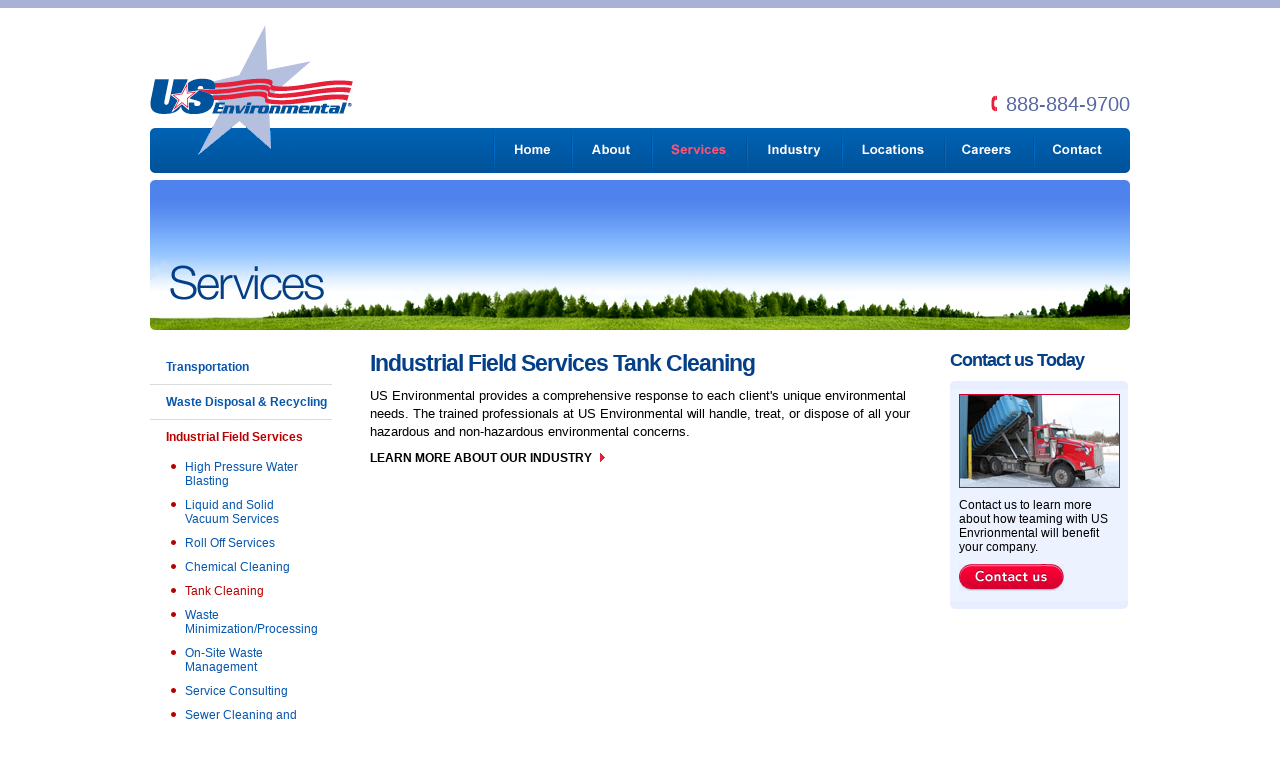

--- FILE ---
content_type: text/html
request_url: http://usenv.com/services/industrial_field/tank_cleaning.html
body_size: 3036
content:
<!DOCTYPE html PUBLIC "-//W3C//DTD XHTML 1.0 Transitional//EN" "http://www.w3.org/TR/xhtml1/DTD/xhtml1-transitional.dtd">
<html xmlns="http://www.w3.org/1999/xhtml">
<head>
<meta http-equiv="Content-Type" content="text/html; charset=UTF-8" />
<title>US Environmental | Driven by the Future. Powered by Pride.</title>
<link href="../../styles/master.css" rel="stylesheet" type="text/css" />
<link href="../../styles/reset.css" rel="stylesheet" type="text/css" />


 <script src="http://www.google.com/jsapi" type="text/javascript"></script>	
	<script type="text/javascript">
		google.load("jquery", "1.6");
		google.load("swfobject", "2");
	</script>

		

	<script src="../../scripts/navigation.js" type="text/javascript"></script>
	<script src="../../scripts/openwindow.js" type="text/javascript"></script>
    
    
    
    
  
  





</head>

<body>






<div id="wrapper"> 
<div id="header">

<div>

<div class="right"><img src="../../images/icons/phone.gif" />888-884-9700</div>

<div class="left"><a href="../../index.html"><img src="../../images/logos/logo.gif" alt="US Environmental" class="logo"/></a></div>   

</div>
</div>	

<br clear="all" />


<div class="nav_container">

<div id="nav"><img src="../../images/nav/nav_left.gif" /><a title="Home" href="../../index.html"><img src="../../images/nav/home.gif" alt="Home" onmouseover="this.src='../../images/nav/home_ov.gif';" onmouseout="this.src='../../images/nav/home.gif';" width="80" height="45"/></a><a title="About" href="../../about.html"><img src="../../images/nav/about.gif" alt="About" onmouseover="this.src='../../images/nav/about_ov.gif';" onmouseout="this.src='../../images/nav/about.gif';" width="80" height="45"/></a><a id="nav3" title="Services" href="../index.html"><img src="../../images/nav/services_on.gif" alt="Services" width="95" height="45" /></a><div id="dd3" class="dropDown">
				<a href="../index.html" title="Services"><img src="../../images/nav/services_ov.gif" alt="Services" width="95" height="45" /></a>
				<ul>
            			<li class="withSub"><a href="../transportation.html">Transportation</a>
                         
                         <!-- level 3 menu loop-->
          <ul class="dropDown"> <!--  class="level3" -->

          												<li><a href="../transportation/vacuum_trailers.html">Vacuum Trailers </a></li>
                                                  		<li><a href="../transportation/vacuum_trucks.html">Vacuum Trucks</a></li>
                                                        <li><a href="../transportation/hi_vac_services.html">Hi Vac Services </a></li>
                                                        <li><a href="../transportation/roll_off_services.html">Roll Off Services </a></li>
                                                        <li><a href="../transportation/van_trailers.html">Van Trailers </a></li>
														<li><a href="../transportation/specialty_trailers.html">Specialty Trailers</a></li>
            
          </ul></li>
                        <li><a href="../waste_disposal_recycling.html">Waste Disposal &amp; Recycling</a></li>                        
                       <li class="withSub"><a href="../industrial_field_services.html">Industrial Field Services</a>
                        
                        <!-- level 3 menu loop-->
          <ul class="dropDown"> <!--  class="level3" -->

          												<li><a href="high_pressure_water_blasting.html">High Pressure Water Blasting</a></li>
                                                  		<li><a href="liquid_solid_vacuum.html">Liquid and Solid Vacuum Services</a></li>
                                                        <li><a href="roll_off_services.html">Roll Off Services</a></li>
                                                        <li><a href="chemical_cleaning.html">Chemical Cleaning</a></li>
                                                        <li><a href="tank_cleaning.html">Tank Cleaning</a></li>
                                                        <li><a href="waste_minimization.html">Waste Minimization/Processing</a></li>
                                                        <li><a href="on_site_waste.html">On-Site Waste Management</a></li>
                                                        <li><a href="service_consulting.html">Service Consulting</a></li>
                                                        <li><a href="sewer_cleaning.html">Sewer Cleaning and Inspection</a></li>
                                                        <li><a href="pipeline_pigging.html">Pipeline Pigging</a></li>
                                                        <li><a href="hydro_excavation.html">Hydro/Air-Excavation Services</a></li>
                                                        <li><a href="ice_blasting.html">Ice Blasting</a></li>
                                                   
            
          </ul></li>

                         <li class="withSub"><a href="../gas_oil_field_services.html">Gas &amp; Oil Field Services</a>
                         
                         
                         <ul class="dropDown"> <!--  class="level3" -->

          												<li><a href="tank_cellar_pit_cleaning.html">Tank, Cellar &amp; Pit Cleaning </a></li>
                                                  		<li><a href="rig_cleaning.html">Rig Cleaning </a></li>
                                                        <li><a href="impoundment_cleaning_closures.html">Impoundment Cleaning and Closures </a></li>
                                                        <li><a href="drill_pipe_cleaning.html">Drill Pipe Cleaning </a></li>
                                                        <li><a href="hydro_excation_services.html">Hydro Excavation Services </a></li>
														<li><a href="hi_vac_services.html">Hi Vac Services</a></li>
                                                        <li><a href="roll_off_services.html">Roll Off Services </a></li>
                                                        <li><a href="vacuum_truck_services.html">Vacuum Truck Services </a></li>
                                                        <li><a href="drill_fluids_management.html">Drill Fluids Management </a></li>
                                                        <li><a href="drill_cuttings_processing.html">Drill Cuttings Processing </a></li>
                                                        <li><a href="water_treatment_filtration.html">Water Treatment &amp; Filtration</a></li>
													
            
          </ul></li>
                           <li><a href="../chemical_packing.html">Chemical Packing</a></li>
                           <li><a href="../remediation.html">Remediation</a></li>

				</ul>
			</div><a id="nav4" title="Industry" href="../../industry/index.html"><img src="../../images/nav/industry.gif" alt="Services" width="95" height="45" /></a><div id="dd4" class="dropDown"><a href="../../industry/index.html" title="Industry"><img src="../../images/nav/industry_ov.gif" alt="Services" width="95" height="45" /></a><ul><li><a href="../../industry/gas_oil.html"> Gas &amp; Oil</a></li>
                        <li><a href="../../industry/refinery_petrochemical.html">Refinery/Petrochemical</a></li>
                         <li><a href="../../industry/chemical_specialty_chemicals.html">Chemical/Specialty Chemicals</a></li>
                          <li><a href="../../industry/utilities.html">Utilities</a></li>
                           <li><a href="../../industry/pharmaceutical.html">Pharmaceutical</a></li>
                           <li><a href="../../industry/steel_metals.html">Steel/Metals</a></li>
                           <li><a href="../../industry/engineering_consulting.html">Engineering/Consulting</a></li>
                           <li><a href="../../industry/food_processing.html">Food Processing</a></li>
                           <li><a href="../../industry/pulp_paper.html">Pulp &amp; Paper</a></li>
                           <li><a href="../../industry/manufacturing.html">Manufacturing</a></li>
                           <li><a href="../../industry/transportation.html">Transportation</a></li>
                           <li><a href="../../industry/waste_management_landfills.html">Waste Management/Landfills</a></li>
                           <li><a href="../../industry/other.html">Other Industries Served </a></li>

                           
                           
                           
                           </ul></div><a title="locations" href="../../locations.html"><img src="../../images/nav/locations.gif" alt="Home" onmouseover="this.src='../../images/nav/locations_ov.gif';" onmouseout="this.src='../../images/nav/locations.gif';" width="103" height="45"/></a><a title="career" href="../../careers.html"><img src="../../images/nav/careers.gif" alt="career" onmouseover="this.src='../../images/nav/careers_ov.gif';" onmouseout="this.src='../../images/nav/careers.gif';" width="89" height="45"/></a><a title="contact" href="../../contact.html"><img src="../../images/nav/contact.gif" alt="Home" onmouseover="this.src='../../images/nav/contact_ov.gif';" onmouseout="this.src='../../images/nav/contact.gif';" width="95" height="45"/></a>

            





</div>



</div>	

	  




 

	<div id="banner_sub"><img src="../../images/banners/services.jpg" /></div> 
    
    
    
    
    
<div id="container_content">
    	
        
        
    	<div id="content"> 
        
        
        <div class="container_sub">
        
        <div class="right"><h1>Contact us Today</h1>
        
       <div class="callout_container"><img src="../../images/backgrounds/callout_top.gif" /><div class="callout_inner">
      
      <img src="../../images/photos/callout_photo3.jpg" class="callout_photo"/>
      
      
     Contact us to learn more about how teaming with US Envrionmental will benefit your company.
        
        
        
      <a href="../../contact.html"><img src="../../images/buttons/btn_contact.gif" alt="Learn More" onmouseover="this.src='../../images/buttons/btn_contact_ov.gif';" onmouseout="this.src='../../images/buttons/btn_contact.gif';" width="105" height="27" class="button_callout_sub"/></a>



        
        </div><img src="../../images/backgrounds/callout_bottom.gif" /></div>
        
        
        </div>
        
        
        <div class="mid">
        
        <h1>Industrial Field Services <span>Tank Cleaning</span></h1>
        
        <p>US Environmental provides a comprehensive response to each client's unique environmental needs. 
The trained professionals at US Environmental will handle, treat, or dispose of all your hazardous and non-hazardous environmental concerns.</p>


<a href="industry/index.html" class="button_text">LEARN MORE ABOUT OUR INDUSTRY <img src="../../images/backgrounds/arrow.gif" /></a>

        </div>
        
        
        <div class="subnav">

      <ul>
      
      


      
					

					 	<li><a href="../transportation.html">Transportation</a></li>
                        <li><a href="../waste_disposal_recycling.html">Waste Disposal &amp; Recycling</a></li>
                                                  <li><a href="../industrial_field_services.html" class="on">Industrial Field Services</a>
                                                  
                                                  
                                                   
                                                   <ul><li><a href="high_pressure_water_blasting.html">High Pressure Water Blasting</a></li>
                                                  		<li><a href="liquid_solid_vacuum.html">Liquid and Solid Vacuum Services</a></li>
                                                        <li><a href="roll_off_services.html">Roll Off Services</a></li>
                                                        <li><a href="chemical_cleaning.html">Chemical Cleaning</a></li>
                                                        <li><a href="tank_cleaning.html" class="on">Tank Cleaning</a></li>
                                                        <li><a href="waste_minimization.html">Waste Minimization/Processing</a></li>
                                                        <li><a href="on_site_waste.html">On-Site Waste Management</a></li>
                                                        <li><a href="service_consulting.html">Service Consulting</a></li>
                                                        <li><a href="sewer_cleaning.html">Sewer Cleaning and Inspection</a></li>
                                                        <li><a href="pipeline_pigging.html">Pipeline Pigging</a></li>
                                                        <li><a href="hydro_excavation.html">Hydro/Air-Excavation Services</a></li>
                                                        <li><a href="ice_blasting.html">Ice Blasting</a></li>
                                                  
                                                  
                                                  
                                                  
                                                  
                                                  </ul>
                                                  
                                                  
                                                  
                                                  
                                                  
                                                  
                                                  </li>

                         <li><a href="../gas_oil_field_services.html">Gas &amp; Oil Field Services</a></li>
                           <li><a href="../chemical_packing.html">Chemical Packing</a></li>
                           <li><a href="../remediation.html">Remediation</a></li>
                        


					
				
				</ul>





</div>
        
		
        
           </div>
        
        
        
          </div>

 

        
    

        
        


	
        </div>
 



	  
	
<!-- content container end --> 
    
    
    
<div id="footer">
		<div>
	
<div class="right">

<b>Phone:</b> (888) 884-9700
<p><b>Fax:</b> (610) 518-0500</p>
<p><b>Email:</b><a href="mailto:info@usenv.com?subject=For%20more%20information"> info@usenv.com</a> </p>
        
        
</div>


<div class="mid">

<b>Corporate Offices:</b> 
<p>409 Boot Road,</p> 
<p>Downingtown, PA 19335</p> 

</div>



        <div class="left">Copyright © 2012,US Environmental. All rights reserved.  </div>
        
        </div>
</div>





<!-- wrapper end -->


</div>

<script type="text/javascript">
document.write(unescape("%3Cscript src='" + document.location.protocol + "//www.webtraxs.com/trxscript.php' type='text/javascript'%3E%3C/script%3E"));
</script>
<script type="text/javascript">
_trxid = "usenv";
webTraxs();
</script>
<noscript><img src="http://www.webtraxs.com/webtraxs.php?id=usenv&st=img" alt=""></noscript>
</body>
</html>


--- FILE ---
content_type: text/css
request_url: http://usenv.com/styles/master.css
body_size: 3236
content:
a img { border:none;}



/*===================================================================*/
/* Global HTML */

	body, html {
		margin:0 !important;
		padding:0 !important;
		height:100%;
		color: #000000;
		font-family:Arial, Tahoma, Verdana, Helvetica, sans-serif;
		font-size:12px;
			 
}




	h1, h2, h3, h4, h5, h6 {
		font-family:Arial, Tahoma, Verdana, Helvetica, sans-serif;
}

    

 



	

/*===================================================================*/
/* Main Container Layout */

	#wrapper {
		position:relative;
		height:auto !important; /* real browsers */
		height:100%; /* IE6: treaded as min-height*/
		min-height:100%; /* real browsers */
		overflow: hidden; 
		border-top: 8px solid #a8b2d6;
	}

/*===================================================================*/
/* Header Layout */

	#header {
		padding:0px;
		width:980px;
		margin:0 auto;
		font-size:11px;
		font-weight:bold;
} 
	
	#header div {
	
		
		
		width:980px;
margin:-5px 0 0px 0;
*margin:-17px 0 0px 0;
color:#57679f;
font-size:20px;
font-weight:normal;
		
		}
	
	
	#header .left {
		float:left;
		width:320px;
position:relative;
top:27px;
*top:45px;
z-index:5000;

	}
		
	#header .right {
		
		float:right;
		width:400px;
		text-align:right;
		position:relative;
		top:95px;
		*top:110px;}
		
		
		#header .right img {
		
		
		position:relative;
		top:1px;}


		
		
		
/*===================================================================*/
/* Navigation & Share */



.nav_container {
		padding:0px;
		width:980px;
		margin:0 auto;
		font-size:11px;
		font-weight:bold;
} 



#nav {
position:relative;
	
	
	top:0px;
	margin:0 0 7px 0;
}





.dropDown {
	display:          none;
	position:         absolute;
	z-index:          7000;
	color:#FFFFFF;
}

.dropDown ul {
	background-color: #003c83;
	
	border-bottom:    3px solid #d6002e;
	
	padding:          6px 0px 6px 6px;
	width:            210px;
	
}
.dropDown a {
	color:            #ffffff;
	font-weight:      bold;
	font-size:        1.1em;
	text-decoration:  none;
	display: block;
}
.dropDown li {
color:            #ffffff;
	padding:          7px 0px 6px 6px;
	border-right:     6px solid #003c83;
	
	line-height:      21px;
	background: url(../images/backgrounds/one_pixel_border.gif) repeat-x left top;
	
}
.dropDown li:hover {
	color:            #ffffff;
	background-color: #0855ae;
}

#dd1, #dd2, #dd3, #dd4, #dd5 {
	position:         absolute;
	top:              0px;
	overflow:         visible;
}
#dd1 {
	left:             800px;
	width:            80px;
}
#dd2 {
	left:             503px;
	width:            96px;
}
#dd3 {
	left:             503px;
	width:            95px;
}
#dd4 {
	left:            598px;
	width:            95px;
}
#dd5 {
	left:             80px;
	width:            161px;
}

#dd1 > ul, #dd2 > ul, #dd3 > ul, #dd4 > ul, #dd5 > ul {
	margin-top: -0px;
	margin-left: 0px;
		list-style: none;
}





.dropDown li.withSub {
	background-image: url(../images/backgrounds/arrow_nav.gif);
	background-repeat:no-repeat;
	background-position: right center;
}
.dropDown li.withSub .dropDown {
	margin-top: -34px;
	margin-left: 202px;
}
.dropDown li:first-child {
	background-image: none;
}
.dropDown li:first-child.withSub {
	background-image: url(../images/backgrounds/arrow_nav.gif);
	background-repeat: no-repeat !important;
	background-position: right center;
}



/*===================================================================*/
/* Main Page Content Layout */
	
	
		#container_content {
		height: auto !important;
		min-height: 100%;
		width:980px;
		margin:0 auto;	
		display: block;
		padding:0;
	}

	#content {
		
		padding:20px 40px 120px 0px;
		color:#000000;
		font-size:13px;
	}
	
	
	#content h1 {
		
		
		font-size:23px;
		font-weight:bold;
		color:#043f87;
		letter-spacing:-1px;
		margin:0 0 10px 0;}
		
	#content h2 {
		
		
		font-size:18px;
		font-weight:bold;
		color:#005cd0;
		letter-spacing:-1px;
		padding:10px 0 0 0;
		margin:0 0 10px 0}
		
		
	#content h3 {
		
		
		font-size:15px;
		font-weight:bold;
		color:#1664c5;
		letter-spacing:-1px;
		padding:10px 0 0 0;
		margin:0 0 10px 0}


		
	#content p {
		line-height:18px;
		margin:0 0 10px 0;
		
		}
		
	#content a {
	
	
	
	}
	
	.button_text {
	font-weight:bold;
	font-size:12px;
	text-decoration:none;
	color:#043f87;
	}
		
	.button_text:hover {
		
		
		color:#d6002e;
		
		}
		
	
	
	#banner_home {
		
		width:980px;

		margin:0 auto;		
		
	}	
	


	#banner_sub {
		width:980px;
		height:150px;
		margin:0 auto;
		display:block;
		clear:right;
		
		
	}

	
 /*===================================================================*/
/* Home Styles */
	

.container_home {
	
	float:left;
	width:980px;
	
	padding:0 0 140px 0;
	
	
	}
	
.container_sub {
float:left;
	width:980px;
	
	padding:0 0 140px 0;
	


}
.subnav {

float:left !important ;
width:185px;

}



.container_sub .mid {
	float:right;
	width:550px;
	margin:0 30px 0 0;
	
}

.container_sub .right {
	
	float:right;
	width:180px;
	}
	
.container_sub .left {
margin:0 30px 0 0;
	float:left;
	width:750px;
	}	
	
	
.container_sub a {
	color:#000000;
	
	}
	
.container_home .left {

	float:left;
	width:595px;
	}	
	
	
.container_home .right {
	
	float:right;
	width:327px;
	}
	
.container_home .right h1, .container_sub .right h1 {
	
	font-size:18px !important;}
	
	
.callout_container {

width:178px;
}

.callout_photo {

border:1px solid #d6002e;
margin:0 0 10px 0;

}
	
.news_inner {
	
	background:#ecf2ff;
	padding:5px 20px 0px 20px;
	color:#000000;
	
	
	}
	
.button_callout_sub {

padding:10px 0 10px 0;}
	
	
.callout_inner {
	
	background:#ecf2ff;
	padding:5px 10px 0px 9px;
	color:#000000;
	font-size:12px;
	
	}
	
.callout_inner a {
color:#000000;
}
	
.news_inner h2 {
	font-size:13px !important;
	margin:0 0 4px 0 !important;
	padding:0 !important;
	color:#000 !important;
	font-weight:bold !important;
	}

.news_inner p {
	
	font-size:12px !important;
	line-height:17px;
	margin:0 0 5px 0 !important;
	padding:0 0 0 0 !important;
	}
	
.news_inner .readmore {
	
	font-size:11px;
	text-transform:uppercase;
	color:#043f87;
	font-weight:bold;
	text-decoration:none;
	padding:0 0 15px 0;
	}
	
.news_inner .readmore a {
	


	color:#043f87;
	font-weight:bold;
	text-decoration:none;

	}
	
.news_inner .readmore a:hover {
	


	color:#d6002e;
	font-weight:bold;
	text-decoration:none;

	}
	
.callout_home {
	
	
	margin:30px 0 0 0;
	
	}
	
.button_callout {
	
	position:relative;
	top:-100px;
	left:12px;}
	



	
 /*===================================================================*/
/* Footer Layout */
	
	#footer {
	position:absolute;
	bottom:0;
	width:100%;
	height:100px;			/* Height of the footer */
	background: #043f87;
	color:#ffffff;
	border-top:6px solid #a8b2d6;
	}
	#footer div {
	width:980px;
	margin:0 auto ;
	position: relative;
	font-size:11px;
	top:5px;
	line-height:18px;
	
	}
	
	#footer a {
	
	color:#ffffff;
	font-weight:normal;
	text-decoration:none;

	

	}
	
	#footer .right {
	
	
			
			z-index:1000;
		float:right;
		width:125px;
		}
		
		#footer .mid {
		
			
			
		float:right;
		width:150px;
		}
		
		
		
	
		
		
		
	#footer .left {
			position: relative;
			*top:-10px;}


/*===================================================================*/

/*---------SUBNAVIGATION STYLES--------------*/




.subnav ul {
	
    list-style:none;
    margin:0 !important;
*margin :0 0 -5px 0; /* IE7 and below */
    padding:0 !important;
    width:182px;
	border-bottom:3px solid #d5002e;
}
*+html .subnav li {
    color:#5a5a5a;
    font-weight:bold;
    width:182px;
    margin:-3px 0 0 0;
*margin :-4px 0 0 0; /* IE7 and below */
    background: url(../images/backgrounds/sn_line.gif) no-repeat bottom left;
    line-height:22px;
}
.subnav li {
    color:#0757ae;
    font-weight:bold;
    width:182px;
    _width:162px;
    margin:0 !important;
    background: url(../images/backgrounds/sn_line.gif) no-repeat bottom left;
    line-height:19px;
    padding:0 !important;
    font-size:12px;

}
.subnav .on {
    color:#b70101;
}
.subnav .on:hover {
    color:#5d4160 !important;
}
.subnav li a {
    color:#0757ae;
    text-decoration:none;
    padding:8px 0 8px 16px;
    display:block;
}
.subnav li a:hover {
    color:#053d87;
    background:#e3e9fd;
    text-decoration:none;
    display:block;
}
.subnav li a.active {
    color:#0079c6;
}
.subnav ul ul li {
    width:160px;
    background:none;
    padding:0;
    font-size:12px;
	text-transform:none;
	line-height:14px;
}
.subnav ul ul li a {
    background: url(../images/backgrounds/bullet_nav.gif) no-repeat 10px 9px;
    padding:5px 0 5px 25px;
    font-size:1.0em;
    font-weight:normal !important;
}
.subnav ul ul {
    padding:0 0 1px 0 !important;
    margin:0 0 0 10px !important;
    _width:160px !important;
    _background:#fff;
    _margin:-25px 0 0px 0px;
	border-bottom:none;
}
.subnav ul ul li a:hover {
    color:#5a5a5a;
    background: url(../images/backgrounds/bullet_nav.gif) no-repeat 10px 9px;
    text-decoration:underline;
}
.subnav ul ul ul li a {
    background: url(../images/backgrounds/bullet2.gif) no-repeat 10px 9px;
    padding:5px 0 0px 25px;
    font-size:1.0em;
    font-weight:normal !important;
	color:#848484;
}
.subnav ul ul ul {
    padding:0 0 1px 0 !important;
    margin:0 0 10px 16px !important;
    _width:150px !important;
    _background:#fff;
    _margin:-25px 0 0px 0px;
}
.subnav ul ul ul li a:hover {
    color:#5a5a5a;
    background: url(../images/backgrounds/bullet2.gif) no-repeat 10px 10px;
    text-decoration:underline;
}



/*===================================================================*/

/*---------SUB PAGE STYLES--------------*/
	
	.subphoto_container {
	
	margin:20px 0 16px 0;
	
	}
	
	.subphoto {
	border:3px solid #e51937;
	margin:0 10px 0 0;
	}

	#content .mid ul, #content .left ul {
    list-style-type: none;
	padding:10px 0 0 0;
    margin: 0 0 15px 0px;
    }
	#content .mid ul a, #content .left ul a  {
	text-decoration:underline;
	}
	#content .mid li, #content .left li {
	background: url(../images/backgrounds/bullet_main.gif) no-repeat 0px 5px;
	padding: 0 0 11px 15px;
	}
	#content .mid li a, #content .left li a {
	text-decoration:underline;
	}
	#content .mid ol{
    list-style-type: decimal;
    margin: 0 0 15px 20px;
	padding:0;
    }
    #content .mid ol a  {
    text-decoration:underline;
    }
    #content .mid ol li{
    background: none;
    padding: 0 0 11px 0px;
    }
	#content .mid ul ul  {
	list-style-type: disc;
	margin: 6px 0 0px 20px;
	}
	#content .mid ul ul li{
	padding: 0 0 8px 5px;
	font-size: 1.0em;
	background-image: none;
	text-decoration:none;
	}
	
	#content .mid ul ul li a {
	font-size: 1.0em;
	text-decoration:underline;
	}



/* ########################################################################## */
/* BANNER */

div.bannerInner { width: 980px; height: 100%; position:absolute; top:0px; left:0px; overflow:hidden; display: block; background:white;}
div.banner ul {  width: 980px; padding: 0; margin: 0; top: 0; }
div.banner ul li { width: 100%; min-width: 980px; margin: 0 auto; position: absolute; display: none; text-align: center; left: 0; list-style: none; top: 0; }
div.banner ul li:first-child { display: block; z-index:10;}
div.banner ul li img { display: block; width:980px;}

div#banner { position:relative; height: 299px; margin-bottom:0px; width: 734px;}

div#banner ul { margin:0; padding:0;}
div#banner ul li { margin:0; padding:0; }
div#banner ul li h1 { position: absolute; top: auto; bottom: 194px; left: 20px; margin-right:0px; line-height: 0px; font-weight: normal; font-size: 45px; letter-spacing: 0px; color: #f2b7ff; z-index: 2; }
div#banner ul li p { font-family:Georgia, "Times New Roman", Times, serif; position: absolute;  top: 87px; left: 0px; color: #ffffff; padding: 10px 20px; font-weight: normal; font-size: 24px; z-index: 1; }



div#banner ul li div.link { display: block; width: 258px; height: 33px; position: absolute; top: 146px; left: 50px; }





div#banner ul li div.link a { display: block; width: 258px; height: 33px; text-align: center; color: #ffffff; background:url(../images/buttons/btn_homeslider1.png); }
div#banner ul li div.link a:hover { display: block; background:url(../images/buttons/btn_homeslider1_ov.png); }

div#banner .navi { width: 175px; height: 30px; position: absolute; top: 243px; margin-left: 16px;}
div#banner .navi a { display: block; float: left; width: 22px; height: 21px; background: #a644c4; margin-right: 4px; color: #ffffff; font-size: 13px; text-decoration: none; font-weight: bold; text-align: center; padding: 4px 0 0px 0; }
div#banner .navi a.active {color:#ffffff; background: #cc6fe9;} 
div#banner .navi a:hover { background: #cc6fe9; color:#fff;}

/* BANNER CONTENT */
div#banner.bannerImage, div#banner.bannerImage .bannerInner { height: 234px; }

div#banner.bannerTitleOnly { height: 125px; border-top: solid #e7e7e7 1px; }
div#banner.bannerTitleOnly .bannerInner    { background:url('../images/header_title_only.png') repeat-y 0 0; }
div#banner.bannerTitleOnly div.title { color: #fff; }

/* BANNER TITLE */
div#banner div.title { position:relative; float:right; top: 26px; right: 80px; font-size: 48px; color: #ffffff; font-weight: bold;  line-height: 72px; letter-spacing: -2px; }

	




--- FILE ---
content_type: application/javascript
request_url: http://usenv.com/scripts/openwindow.js
body_size: 3506
content:
/*
openwindow.js - 1/10/08 - JAC
method summary - 
EVENT="return spawnWindow(keyword, loc, destWin);"
	keyword - "form", "mediasmall", "mediabig", "standard", "big", "max", or string of attributes, i.e., 'width=800,height=600,status=no,toolbar=no'.
	loc - 	  destination URL, i.e., "this.href" or "http://www.ibx.com".
	destWin - window.name property. Used to specify unique target window.
Documentation can be found at http://www.ibx.com/htdocs/generic_spawnwin_test.html
*/
function childWindow(strURL, strName, strChildType) {
	var e; //Dummy for Error Code
	
	//Property initialization
	this.url = strURL;
	this.name = strName;
	this.childType = strChildType;
	this.child = null;
	this.alwaysRaised = 'no';
	this.copyhistory = 'yes';
	this.height = '';
	this.left = 0;
	this.location = 'no';
	this.menubar = 'no';
	this.resizable = 'yes';
	this.scrollbars = 'yes';
	this.status = 'yes';
	this.toolbar = 'yes';
	this.width = '';
	this.top = 0;	
	this.strAttributes = '';
	
	try {
		if (typeof this.childType != 'undefined') 
			switch(this.childType.toLowerCase()) {
				case 'form':
					this.width = 530;
					this.height = 400;
					this.status = 'no';
					this.toolbar = 'no';
					this.left = screen.availWidth/3;
					this.height = screen.availHeight/3;
					break;
				case 'mediasmall':
					this.width = 300;
					this.height = 300;
					this.resizable = 'no';
					this.scrollbars = 'no';
					this.status = 'no';
					this.toolbar = 'no';
					this.copyhistory = 'no';
					break;
				case 'mediabig':
					this.width = 500;
					this.height = 400;
					this.resizable = 'no';
					this.scrollbars = 'no';
					this.status = 'no';
					this.toolbar = 'no';
					this.copyhistory = 'no';
					break;
				case 'standard':
					this.width = 800;
					this.height = 600;
					this.location = 'yes';
					this.menubar = 'yes';
					break;
				case 'big':
					this.width = 1024;
					this.height = 768;
					this.location = 'yes';
					this.menubar = 'yes';
					break;
				case 'max':
					this.height = screen.availHeight-48;
					this.width = screen.availWidth-8;
					this.toolbar = 'no';
					break;
				case 'notice':
					this.width = 460;
					this.height = 460;
					this.location = 'yes';
					this.menubar = 'yes';
					break;
				default:
					this.strAttributes = this.childType.toLowerCase();
					//throw(null);
					break;
			}
		else 
			throw(null);		
	}
	catch(e) {
		this.height = 800;
		this.width = 600;
		this.menubar = 'yes';
		this.resizable = 'yes';
		this.scrollbars = 'yes';
		this.status = 'yes';
		this.toolbar = 'yes';
		this.location = 'yes';
	}
	
	function childWindowOpen() {
		var e;
		if (this.strAttributes.indexOf("alwaysRaised") == -1) this.strAttributes += 'alwaysRaised=' + this.alwaysRaised;
		if (this.strAttributes.indexOf("copyhistory") == -1) this.strAttributes += ',copyhistory=' + this.copyhistory;
		if (typeof this.height == 'number')
			if (this.height > 0 && this.strAttributes.indexOf("height") == -1)
				this.strAttributes += ',height=' + this.height;
		
		if (this.strAttributes.indexOf("left") == -1) this.strAttributes += ',left=' + this.left;
		if (this.strAttributes.indexOf("location") == -1) this.strAttributes += ',location=' + this.location;
		if (this.strAttributes.indexOf("menubar") == -1) this.strAttributes += ',menubar=' + this.menubar;
		if (this.strAttributes.indexOf("resizable") == -1) this.strAttributes += ',resizable=' + this.resizable;
		if (this.strAttributes.indexOf("scrollbars") == -1) this.strAttributes += ',scrollbars=' + this.scrollbars;
		if (this.strAttributes.indexOf("status") == -1) this.strAttributes += ',status=' + this.status;
		if (this.strAttributes.indexOf("toolbar") == -1) this.strAttributes += ',toolbar=' + this.toolbar;
		if (this.strAttributes.indexOf("top") == -1) this.strAttributes += ',top=' + this.top;
		
		if (typeof this.width == 'number' && this.strAttributes.indexOf("width") == -1)
			if (this.width > 0)
				this.strAttributes += ',width=' + this.width;
		
		//try to open a child window
		try {
			this.child = window.open(this.url, this.name, this.strAttributes);
			if (window.opener.name == this.name)
				this.child = window.opener;
			else 
				if (window.opener.opener.name == this.name)
					this.child = window.opener.opener;
				else
					if (window.opener.opener.opener.name == this.name)
						this.child = window.opener.opener.opener;
			this.focus();
		}
		catch(e) {
			this.focus;
		}
	}
	
	function childWindowClose() {
		var e;
		try {
			this.child.close();
		}
		catch(e) {}
	}
	
	function childWindowFocus() {
		this.child.focus();
	}
	
	//Method initialization
	this.open = childWindowOpen;
	this.close = childWindowClose;
	this.focus = childWindowFocus;
	
}

function spawnWindow(keyword, loc, destWin) {
	var child = new childWindow(loc, destWin, keyword);
	child.open();
	return false;
}



function spawnModWindow(elementId, params) {
	if (typeof(params) == 'undefined') params = {};//Check for existance of custom params
	// Begin default params
	var thisWidth = (typeof(params.width) == 'number') ? params.width + 'px' : params.width || '300px';
	var thisHeight = (typeof(params.height) == 'number') ? params.height + 'px' : params.height || 'auto';
	var thisPadding = (typeof(params.padding) == 'number') ? params.padding + 'px' : params.padding || '10px';
	var thisBorder = params.border || 'solid 1px #000';
	var thisBackground = params.background || '#FFF';
	var thisKeyName = params.keyName || false;
	var thisKeyValue = params.keyValue || false;
	var thisRandom = params.random || 0;
	// End default params
	if (!thisKeyName || readCookie(thisKeyName) != thisKeyValue) {
		if (Math.floor(Math.random()*thisRandom) != 0) return;
		baseElement = document.getElementById(elementId);
		contentString = baseElement.innerHTML;
		baseElement.innerHTML = "<div class='modularWindowBg' style='display: block; width: 100%; height: 100%; background-color: #000000; /* for IE */ filter:alpha(opacity=60); /* CSS3 standard */ opacity:0.6; position: fixed; top: 0px; left: 0px;'></div><div id='modularWindowContainer' style='display: block; position: absolute; border: " + thisBorder + "; width: " + thisWidth + ";'><div id='modularWindowContent' style='background: " + thisBackground + "; padding: " + thisPadding + ";'>" + contentString + "</div></div>";
		if( typeof( window.innerWidth ) == 'number' ) {
			myWidth = window.innerWidth;
		    myHeight = window.innerHeight;
		} else if( document.documentElement && ( document.documentElement.clientWidth || document.documentElement.clientHeight ) ) {
		    //IE 6+ in 'standards compliant mode'
		    myWidth = document.documentElement.clientWidth;
		    myHeight = document.documentElement.clientHeight;
		}	
		baseElement.style.display = "inline";
		var scrollPos = (document.all) ? ((document.documentElement) ? document.documentElement.scrollTop : document.body.scrollTop) : window.pageYOffset;
		document.getElementById('modularWindowContainer').style.top = myHeight/2 - document.getElementById('modularWindowContent').offsetHeight/2 + scrollPos + "px";
		document.getElementById('modularWindowContainer').style.left = myWidth/2 - document.getElementById('modularWindowContent').offsetWidth/2 + "px";
	
		var date = new Date();
		date.setFullYear(2100);//set the cookie's expiration to sometime well into the future
		if (thisKeyName) document.cookie = thisKeyName + "=" + thisKeyValue + "; expires=" + date.toGMTString() + "; path=/";
	}
} 

function closeModWindow(elementId) {
	baseElement = document.getElementById(elementId);
	baseElement.style.display = 'none';
	baseElement.innerHTML = contentString;
}

function readCookie(name) {
	var nameEQ = name + "=";
	var ca = document.cookie.split(';');
	for(var i=0;i < ca.length;i++) {
		var c = ca[i];
		while (c.charAt(0)==' ') c = c.substring(1,c.length);
		if (c.indexOf(nameEQ) == 0) return c.substring(nameEQ.length,c.length);
	}
	return null;
}




//
// Specialized calls migrated from old script - JC
//
// 1/21/2005 - bahnck
function spawnDisclaimerWindow(destPage) {
  if (!(destPage)) { return false; }
  var newWin = window.open("/htdocs/legal/external_link_disclaimer.html" + "?dest=" + destPage, "discWindow");
}

function disclaimerProceed() {
  if (location.search != "?" && location.search != "") {
    location.href = location.search.substring(6);  
  }
  return false;
}

function spawnExtWindow(url) {
	var ExternalWindow = window.open(url, "BigWindow","width=800,height=600,location=yes,menubar=yes,scrollbars=yes,toolbar=yes,resizable=yes");
	return false;
}

/**
 * Added 10/15/2004 - bahnck
 * Rewrites ibxpress login page hostname based on current hostname. If on live
 * or unrecognized server, this opens the url passed unmodified.  
 */
function spawnLoginWindow(loginBox) {
  if (!loginBox) { return false; }
  
  // DEBUG: override hostname detection
  // loginServerCurr = "";
  
  if (typeof loginServerCurr != "undefined") {
    loginBox.action = loginServerCurr;
  }
  // loginBox.target = "_blank";

  return true;
} // end spawnLoginWindow 
 
/**
 * Added 10/01/2004 - bahnck
 * Rewrites form page hostname based on current hostname. If on live
 * or unrecognized server, this opens the url passed unmodified.  
 */

function spawnSecureWindow(url) {
  if (!url) { return false; }
  var modUrl = url;
  
  // DEBUG: override hostname detection
  // secureServerCurr = "";
  
  if (typeof secureServerCurr != "undefined") {
    modUrl = url.substr(0, url.indexOf(secureServerLive));
    modUrl += secureServerCurr;
    modUrl += url.substr(url.indexOf(secureServerLive) + secureServerLive.length);
  }
  
  var ExternalWindow = window.open(modUrl, "BigWindow", "width=800,height=600,location=yes,menubar=yes,scrollbars=yes,toolbar=yes,resizable=yes");
  return false;
} // end spawnSecureWindow

function spawnFlexPlanWindow(url) {
  if (!url) { return false; }
  var modUrl = url;
  
  // DEBUG: override hostname detection
  // secureServerCurr = "";
  
  if (typeof secureServerCurr != "undefined") {
    modUrl = url.substr(0, url.indexOf(secureServerLive));
    modUrl += secureServerCurr;
    modUrl += url.substr(url.indexOf(secureServerLive) + secureServerLive.length);
  }
  
  var ExternalWindow = window.open(modUrl, "FlexPlanWindow", "width=750,height=525,location=yes,menubar=yes,scrollbars=yes,toolbar=yes,resizable=yes");
  return false;
} // end spawnFlexPlanWindow

function closeWindow() {
	self.close();
}

function openInParent(sURL) {
	window.opener.location.href = sURL;
	self.close();
}

function jumpToSubmit(){
	//alert("here should be");
    var index1= document.getElementById("findPlanCoverage").selectedIndex;
    var index2 =document.getElementById("findPlanState").selectedIndex;
	if((index1 >0)&& index2>0  ){	 	  	
	 	 document.getElementById("findaPlan").submit();
	 	 }
}

function jumpTo(what,size){
	var size = size;
	//alert("size="+size);
    var index =what.selectedIndex;
   // alert(index);
	if(index >0 ){	
		 document.getElementById("planCoverage").value = size;
		 document.getElementById("planState").value = what.value;
		// alert(document.getElementById("planState").value );
		//alert(document.getElementById("findaPlan").action);
	 	 document.getElementById("findaPlan").submit();
	 	 }
}
function newWindow(url,w,h)
	{
	var winProps = 'width=' + w + ',' + 'height=' + h + ',' + 'resizable=yes,scrollbars=yes';
	window.open(url, 'new', winProps);
	}

function backPlanSearchResult(){
	var strHref = window.location.href;	
	var index ;	 
	var state;
	var size;
	index = strHref.lastIndexOf("/");
	strHref = strHref.substring(0,index);	
	index = strHref.lastIndexOf("/");
	size = strHref.substring(index+1); 	
	strHref = strHref.substring(0,index); 	
	index = strHref.lastIndexOf("/");
	state = strHref.substring(index+1);
	var url = '../../searchPlanResults.html?planState='+state+'&planCoverage='+size;
	window.location.href = url;
	return false;
}
 function spawnSendpageWindow() {
 var title = document.title;
  spawnSecureWindow("https://ecom.ibx.com/ibx/jsps/sendpage/sendpage.jsp?requesturl=" + window.location +"&pagetitle="+ title, "pageWindow");
}

--- FILE ---
content_type: application/javascript
request_url: http://usenv.com/scripts/navigation.js
body_size: 546
content:
$(document).ready(function() {
    //  $('#dd1, #dd2, #dd3, #dd4, #dd5, #dd6').css("background-color" , "none");

    function fadeInEl(element) {
        if ($.browser.msie) {
            element.css('display', 'block');
        } else {
            element.css('display', 'block');
			//element.fadeIn(200);
        }
    }

	$("#dd1 li, #dd2 li, #dd3 li, #dd4 li").mouseenter(function(event){
	event.stopImmediatePropagation();
	if ($(this).hasClass("withSub")) $($(this).children()[1]).css("display", 'block');
	$(this).find("a:first").css("color", "#ffffff");
	});

	$("#dd1 li, #dd2 li, #dd3 li, #dd4 li").mouseleave(function(event){
	if ($(this).hasClass("withSub")) $($(this).children()[1]).fadeOut(0);
	$(this).find("a:first").css("color", "#ffffff");
	});

    $('#nav1').mouseenter(function(event) {
        event.stopImmediatePropagation();
        $('#dd2, #dd3, #dd4, #dd5, #dd6').css('display', 'none');
        fadeInEl($('#dd1'));
    });

    $('#nav2').mouseenter(function(event) {
        event.stopImmediatePropagation();
        $('#dd1, #dd3, #dd4, #dd5, #dd6').css('display', 'none');
        fadeInEl($('#dd2'));
    });

    $('#nav3').mouseenter(function(event) {
        event.stopImmediatePropagation();
        $('#dd1, #dd2, #dd4, #dd5, #dd6').css('display', 'none');
        fadeInEl($('#dd3'));
    });

    $('#nav4').mouseenter(function(event) {
        event.stopImmediatePropagation();
        $('#dd1, #dd2, #dd3, #dd5, #dd6').css('display', 'none');
        fadeInEl($('#dd4'));
    });

    $('#nav5').mouseenter(function(event) {
        event.stopImmediatePropagation();
        $('#dd1, #dd2, #dd3, #dd4, #dd6').css('display', 'none');
        fadeInEl($('#dd5'));
    });

    $('#nav6').mouseenter(function(event) {
        event.stopImmediatePropagation();
        $('#dd1, #dd2, #dd3, #dd4, #dd5').css('display', 'none');
        fadeInEl($('#dd6'));
    });

    $("#dd1").mouseleave(function(event) {
        event.stopImmediatePropagation();
        $('#dd1').fadeOut(200);
    });

    $("#dd2").mouseleave(function(event) {
        event.stopImmediatePropagation();
        $('#dd2').fadeOut(200);
    });

    $("#dd3").mouseleave(function(event) {
        event.stopImmediatePropagation();
        $('#dd3').fadeOut(200);
    });

    $("#dd4").mouseleave(function(event) {
        event.stopImmediatePropagation();
        $('#dd4').fadeOut(200);
    });

    $("#dd5").mouseleave(function(event) {
        event.stopImmediatePropagation();
        $('#dd5').fadeOut(200);
    });

    $("#dd6").mouseleave(function(event) {
        event.stopImmediatePropagation();
        $('#dd6').fadeOut(200);
    });



 $('#loginBtn').mouseenter(function(event) {
        event.stopImmediatePropagation();
        fadeInEl($('.login_wrapper'));
    });

    $(".login_wrapper").mouseleave(function(event) {
        event.stopImmediatePropagation();
        $('.login_wrapper').fadeOut(200);
    });

  

});